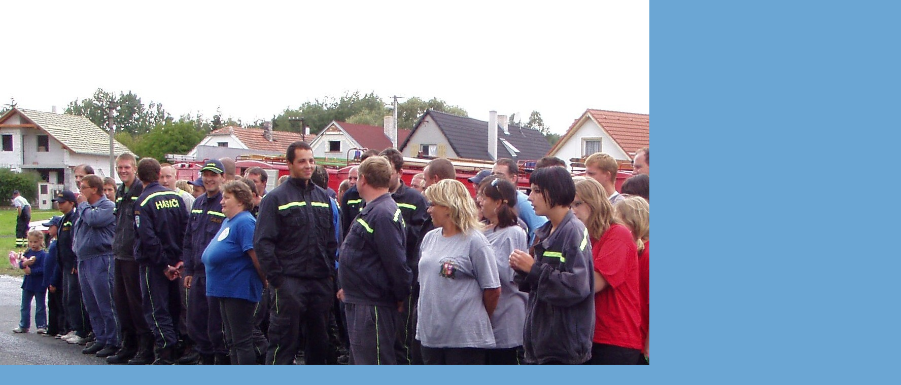

--- FILE ---
content_type: text/html; charset=UTF-8
request_url: https://hasicinovaves.cz/fotoalbum/poutovy-pohar-2008/pohar-2008/p8230067.jpg.-.html
body_size: 755
content:
<?xml version="1.0" encoding="utf-8"?>
<!DOCTYPE html PUBLIC "-//W3C//DTD XHTML 1.0 Transitional//EN" "http://www.w3.org/TR/xhtml1/DTD/xhtml1-transitional.dtd">
<html lang="cs" xml:lang="cs" xmlns="http://www.w3.org/1999/xhtml">

    <head>

        <meta http-equiv="content-type" content="text/html; charset=utf-8" />
        <meta name="description" content="SDH Nová Ves u Dobřan, okres Plzeň-jih" />
        <meta name="keywords" content="Nová Ves,hasiči" />
        <meta name="robots" content="all,follow" />
        <meta name="author" content="<!--/ u_author /-->" />
        <link rel="stylesheet" href="/style.1724179368.1.css" type="text/css" />
        
        <script type="text/javascript" src="https://www002.estranky.cz/user/js/index.js" id="index_script" ></script>
        <title>
            SDH Nová Ves
        </title>

        <style>
          body {margin: 0px; padding: 0px;}
        </style>
    </head>
<body>
    <script language="JavaScript" type="text/javascript">
    <!--
      index_setCookieData('index_curr_fullphoto', 53);
    //-->
  </script>
  <a href="javascript: close();"><img src="/img/original/53/p8230067.jpg" border="0" alt="P8230067.jpg" width="1776" height="1332"></a>

<!-- NO GEMIUS -->
</body>
</html>


--- FILE ---
content_type: text/css
request_url: https://hasicinovaves.cz/style.1724179368.1.css
body_size: 16054
content:
hr, .noDisplay {
  display: none
}
  #header .title-desktop {
  display: none;
  top: -25px;
    position: relative;
}
@media (min-width: 1100px) {
  #header .title-desktop {
    display: block;
  }
}

#header .title-mobile {
  display: block;
}
@media (min-width: 1100px) {
  #header .title-mobile {
    display: none;
  }
}

#header .title-mobile h1 {
  top: 11px;
}
#eshop .contact-info td span {
    position: relative;
    display: block;
    top: -33px;
    left: -7px;
}
#eshop form table tbody tr td {
    padding-right: 5px;
    vertical-align: top;
}
#eshop .registration td input {
  width: 100%;
}
input[type="button" i] {
    color: #fff;
    font-weight: bold;
    font-size: 0.9rem;
    max-width: 20rem;
    background-color: #f37720;
    padding: .5rem 1rem .6rem;
    border-radius: 25rem;
    border-color: #f37720;
    border-style: solid;
    cursor: pointer;
}
#photo-album-nav {
  display: none;
}
@media(min-width: 1100px) {
#photo-album-nav {
  display: block;
}
}
#last-photo {
  display: none;
}
@media(min-width: 1100px) {
#last-photo {
  display: block;
}
}
#calendar {
   display: none;
}
@media(min-width: 1100px) {
#calendar {
  display: block;
  width: 90%;
}
}
#rss-nav {
  display: none;
}
@media(min-width: 1100px) {
#rss-nav {
  display: block;
}
}
#stats {
  display: none;
}
@media(min-width: 1100px) {
#stats {
  display: block;
}
}
#last-photo .wrap-of-wrap img {
  width: 90%;
  max-width: 90%;
    height: auto;
}
h2, h3, h4, h5, h6, pre, address, u, s {margin: 10px 0;}
input {padding: 5px;}
table {
    max-width: 500px;
}
iframe {
  width: 100%;
    max-width: 480px;
}
#osm-map {
  width: 100%!important;
    max-width: 480px;
}
td {padding: 5px;}
.editor-area hr { display: block; }
a {
  text-decoration: none
}
a:hover {
  text-decoration: underline
}
a img {
  border: none
}
.left {
  text-align: left;
}
.right {
  text-align: right;
}
.center {
  text-align: center;
}
.justify {
  text-align: justify;
}
.left-float {
  float: left;
}
.right-float {
  float: right;
}
.clear {
  clear: both;
  height: 0;
  overflow: hidden;
  border: 0;
  font-size: 0em;
}
/*title buggy in ie */
.accessibility-links {
  display: none
}
/* --- */
.editor-area {
  position: relative;
  margin-right: 5px
}
.editor-area h2 {
  margin: 14px 0 !important;
  font-size: 1.5em !important
}
#content h2 {
  font-size: 16px;
  margin-top: 10px;
}
#content h3 {
  font-size: 13px;
  padding-top: 10px;
}

#content .editor-area .preview img {
  width: 100%;
    max-width: 515px;
    height: auto;
}

#content .editor-area ul {margin: 0.5em 0.75em 0.5em 2em}

#content .editor-area p {line-height: 140%; margin: 0.4em 0; padding: 0.2em 0;}

#content .editor-area h2, #content .editor-area h3, #content .editor-area h4 {margin: 1em 0 0.3em 0; padding: 0.1em 0;}

#content .editor-area h2 {margin-top: 1.5em;}

/* main box-model, content adv, IE hacking, etc... */
body {
  margin: 0;
  padding: 0px;
  background: url('https://s3b.estranky.cz/img/d/1000000181/pageBkgBottom.png') repeat-x 50% 100% #6ba6d4;
  text-align: center;
  font-family: Verdana;
  font-size: 11px
}
#page-bkg {
  background: url('https://s3b.estranky.cz/img/d/1000000181/pageBkg.png') repeat-x transparent;
}
#whole-page {
  position: relative;
  width: 950px;
  margin: 0 auto;
  text-align: left;
}
#document {
  position: relative;
}
#body {
   margin: 190px 11px 0 12px;
   background: #fff;
   border-radius: 15px;
   padding: 20px 5px;
}
@media(min-width: 1100px) {
#body {
   padding: 40px 18px;
}
}
/*body - ne header*/
/* overlay leftBreaker */

/* IE hacking - shadow above menu*/

/*advertisment*/
.message a {
  color: #69708C
}
.adv-title {
  font-size: 12px;
  color: #C51373;
  font-weight: bold
}
#mess-ahead {
  text-align: center;
  padding: 5px 0px;
        background-color: rgb(41, 74, 110) !important;
        padding-bottom: 10px;
        color: #fff;
}
#mess-board {color: #fff; min-height: 200px;  position: relative; top: -40px;}
* html #mess-board {height: 220px;}
#sky-scraper-block {
    position: absolute;
    right: -300px;
    text-align: center;
    width: 300px;
    top: 0;
    color: #fff;
    z-index: 20;
}
#sticky-box {
  position: relative;
  position: -webkit-sticky;
    position: sticky;
  top: 0;
  right: 0;
}
#mess-skyscraper {
  margin-bottom: 10px
}
#mess-square {
  margin: 10px 0
}
#mess-message, #mess-text {
  margin: 10px 0;
  padding: 5px 0;
  border-top: solid 1px #f1f1f1;
  border-bottom: solid 1px #f1f1f1;
}
#mess-text {
  clear: both
}
#mess-message img {
  float: left;
  padding: 5px 10px 0 0
}
.hypertext {
    border: 1px solid #eee;
    margin: 10px 0 0 0;
    overflow: hidden;
    padding: 10px 5px;
}
#content .hypertext h2 {
  margin: 0 !important;
  font-weight: normal;
  font-size: 11px;
  padding-right: 75px;
}
#content .hypertext h2 a {
  color: #69708C;
  text-transform: none;
}
.hypertext+.hypertext {
  border-top: none;
  background: #FFF;
  margin-top: -1px;
}
.hypertext .mess-title {
  float: right;
  line-height: 17px;
}
*html .hypertext .mess-title {
  float: none;
}
.hypertext+.hypertext .mess-title {
  display: none;
}
#shifter #shifter_wrap:after {content: "."; display: block; height: 0; clear:both; visibility:hidden; font-size:0;}
* html #shifter #shifter_wrap {zoom: 1;}
*:first-child+html #shifter #shifter_wrap {zoom: 1;}
#shifter {background: #407098 url('https://s3b.estranky.cz/img/d/1000000181/pageBkgBottom.png') 0% 0% repeat-x;}
#shifter #shifter_wrap #shifter_footer .span3 {background: #fff; -webkit-border-radius: 8px; -moz-border-radius: 8px; border-radius: 8px; padding: 0px 5px 5px;
-moz-box-shadow: #2f4455 4px 2px 10px; -webkit-box-shadow: #2f4455 4px 2px 10px; box-shadow: #2f4455 4px 2px 10px;}
#shifter div#shifter_title h3 {margin: 5px 0; color: #fff;}
#shifter .span3 .category a {color: #f1ae19;}
#shifter #shifter_wrap #shifter_footer .category a {text-decoration: none;}
#shifter #shifter_wrap #shifter_footer .category a:hover {text-decoration: underline;}
#shifter .span3 a {color: #434D5A;}
#shifter .span3 .category a {font-size: 13px;}
#shifter #shifter_wrap #shifter_footer .span3 h4 {margin: 0;}
#shifter #shifter_title h3#shifter_t_2 {margin-right: 292px;}
#shifter #shifter_wrap #shifter_terms a {color: #979797;}
:root #shifter #shifter_title h3#shifter_t_2 {margin-right: 291px\9;}
* html #shifter #shifter_title h3#shifter_t_2 {margin-right: 145px;}
/* closing content page */
/*footer*/
#footer {
  width: 950px;
  bottom: 0;
  overflow: hidden;
  min-height: 110px;
}
#footer .inner_frame {
  padding: 10px 0pt 0pt 40px;
  color: white;
}
#footer .inner_frame p + p {margin-top: 5px;}
#footer .inner_frame p + p a {margin-right: 5px;}
#footer a {
  color: White;
}
#footer #up-page {
  display: none
}
#footer p {
  margin: 0;
}
/* end of whole page */
/*#decoration6 {
  clear: both;
  width: 100%;
  margin-top: -64px;
  height: 64px;
  background: url('https://s3b.estranky.cz/img/d/1000000181/pageBkgBottom.png') repeat-x
}
*/
/*header */
#header {
  position: relative;
  top: 85px;
  left: 0;
  z-index: 20;
}
#header-above {
  display: table;
  &margin-top: 15px;
  margin-left: 40px;
  height: 110px;
  overflow: hidden
}
#header h1 {
  margin: 0;
  display: block;
  left: 5px;
  overflow: visible !important;
  vertical-align: middle;
}
#header h1 a {
  display: block;
  width: 730px;
}
#header a {
  color: white;
  text-transform: uppercase;
  font-size: 1.3rem;
  font-weight: normal;
  text-decoration: none !important
}
@media(min-width: 1100px) {
  #header a {
  font-size: 1.6rem;
}
}
#header-decoration {
  display: none;
}
/* =================================== left panel ==================================  */
#nav-column {
  float: left;
        min-height: 50px;
  width: 315px;
  margin-left: 10px;
  margin-right: 15px;
  position: relative;
       -webkit-box-shadow: 3px 3px 6px -2px #e6e5e5;
       -moz-box-shadow: 3px 3px 6px -2px #e6e5e5; 
       box-shadow: 3px 3px 6px -2px #e6e5e5;
}
#nav-column h2 {
  width: 270px;
  height: 20px;
  padding: 7px 0 0 5px;
  background-repeat: no-repeat;
  color: white;
  text-transform: uppercase;
  font-size: 11px;
}
#nav-column .section a {
  color: #434D5A;
}
/* menu on the top */
#navigation {
  position: absolute;
  top: -120px;
  left: 0;
  z-index: 50;
  width: 950px;
  height: auto;
}
#navigation h2 {
  display: none
}
nav menu > li.level_1 {overflow: unset !important;}
ul.level_2 { position: absolute; top: 20px; padding: 0; z-index:999; background: #224463; border: 1px solid #FFF;}
ul.level_2 > li { display: block !important; width: 100%;}
ul.level_2 > li > a {float: none; white-space: pre; padding: 5px 20px;}
menu {
  margin: 0;
  padding: 0;
}
menu li {
  display: block;
  position: relative;
  float: left;
  font-size: 1em;
  margin: 0 1px;
  padding: 0 0 3px 0;
  line-height: 18px !important;
  zoom: 1;
}
@media(min-width: 1100px) {
  menu li {
  line-height: 14px !important;
}
}
menu li a {
  display: block;
  font-weight: bold;
  color: #fff;
  text-decoration: none;
}
menu li span {
  display: block;
  color: #fff;
  text-decoration: none;
  padding: 3px 15px 5px 15px;
  color: #fff;
  text-decoration: none;
}
menu li a:hover {
  background: #8193a7 url('https://s3b.estranky.cz/img/d/1000000181/menuBkgR.png') no-repeat 0% 0%;
  background-size: 100% 100%;
}
menu li a:hover span {
  background: url('https://s3b.estranky.cz/img/d/1000000181/menuBkgL.png') no-repeat 100% 0%;
}
menu li {
  _width: expression(this.offsetWidth < 200 ? "auto": "200px");
  _background: url('https://s3b.estranky.cz/img/d/1000000181/menuBkgR.png') no-repeat;
}
menu li, menu li a:hover, menu li a {
  _background-image: none !important;
  _background-color: transparent !important;
}
/************************************************************/
#folders-nav h2, #languages h2, #contact-nav h2, #stats h2 {
  background-color: #548cb8;
  border-radius: 4px;
}
#mail-list fieldset dd {margin: 0;}
#mail-list fieldset {
    padding: 0;
}
#mail-list #mail-list-message .message {
   margin: 10px 0;
    display: block;
    color: #000;
}
#last-gallery h2, #photo-album-nav h2, #mail-list h2 {
   background-color: #a0d20a;
  border-radius: 4px;
}
#links h2, #last-photo h2, #rss-nav h2 {
  background-color: #e9aa1d;
   border-radius: 4px;
}
#calendar h2 {
  background-color: #a0d20a;
   border-radius: 4px;
}
/* like menu, but not slide up */
.section ul {
  margin: -2px 0 0 0;
  padding: 0;
  width: 170px;
  overflow: hidden
}
.section li {
  margin: 0;
  padding: 0;
  list-style: none
}
.section li a {
  display: block;
  _height: 15px;
  margin: 0 0 5px 0;
  padding: 0 5px 3px 15px;
  list-style: none;
  background: url('https://s3b.estranky.cz/img/d/1000000181/listType1.png') 5px 50% no-repeat;
  border-bottom: solid 1px #ededeb;
}
#links li a {
  background-image: url('https://s3b.estranky.cz/img/d/1000000181/listType2.png')
}
/*portrait*/
#portrait h2 {
  display: none
}
#portrait .inner_frame {
  padding: 9px;
  text-align: center
}
#portrait {
  border-bottom: 1px solid #ededeb
}
/*photo*/
#last-gallery .inner_frame {
  width: 170px;
  margin: 3px 0;
  text-align: center;
  overflow: hidden;
  padding-bottom: 5px;
  border-bottom: solid 1px #ededeb
}
/*search*/
#search h2 {
  display: none
}
#search {
  position: absolute;
  float: left;
  top: 0;
  left: 0;
  z-index: 50;
  width: 270px;
  height: 31px;
  background: url('https://s3b.estranky.cz/img/d/1000000181/search.png') no-repeat;
}
@media(min-width: 1100px) {
  #search {
  top: -261px;
  left: 450px;
}
}
#search fieldset {
  margin: 5px 0 0;
  padding: 0;
  border: none;
}
#search #key {
  float: left;
  width: 145px;
  height: 15px;
  padding: 0;
  margin: 2px 10px 0 38px;
  background: rgb(41, 74, 110);
  border: solid 1px rgb(41, 74, 110);
  color: #e6e6e4;
  font-size: .8em
}
#search #sendsearch {
  float: left;
  width: 17px;
  height: 16px;
  margin-top: -10px;
  background: url('https://s3b.estranky.cz/img/d/1000000181/searchSubmit.png') no-repeat;
  text-align: right;
  border: none;
  color: #99d900;
  font-size: 0px;
  font-weight: bold;
  padding-top: 100px;
}
/*kalendar */
#calendar caption {
  display: none
}
#calendar .inner_frame {
  text-align: center;
  padding-bottom: 10px
}
#calendar table {
  width: 170px;
  margin: 0 auto;
  color: #6a6e79;
  border-collapse: collapse
}
#calendar #archive-year td {
  padding-bottom: 3px;
  border-bottom: solid 1px #ededeb;
}
#calendar tbody {
  width: 170px;
}
#archive-month a, #archive-year a {
  color: #a3d30b !important;
  font-weight: bold
}
#calendar #archive-days th {
  padding: 5px 0
}
#calendar td, #calendar th {
  _font-size: .7em;
  text-align: center;
}
#calendar tbody td {
  margin: 0 !important;
  width: 18px;
  height: 18px;
}
#archive-month td {
  height: auto !important;
  width: auto!important;
}
#archive-month td * {
  margin: 0 !important;
  font-size: .9em;
}
#calendar tbody .day_active {
  background: url('https://s3b.estranky.cz/img/d/1000000181/calendarItemBkg1.png') 50% 50% no-repeat;
  &background-position: 25% 50%;
  font-size: 10px
}
#calendar tbody .day_active a {
  color: white !important
}
/* =============================  MAIN div ========================================= */
#content {
  width: 540px;
  margin-left: 0px;
  padding: 0px 0 0px 8px;
  overflow: hidden;
  line-height: 130%;
  color: #39475F;
       float: right;
}
/* breadcrumb */
#breadcrumb-nav {
  width: 520px;
  margin: 5px 0 10px 5px;
  line-height: 20px;
  color: #578dbb;
  overflow: hidden
}
#breadcrumb-nav a {
  color: #69708a
}
#breadcrumb-nav a:hover {
  color: #578dbb;
}
/* under content */
#perex, #photos, #articles, #slide, #folders, #gallery, #perex_adv, #articles, #archive, #articles .article {
  width: 526px;
  overflow: hidden;
}
/* main H */
#content h3#photos-title, #articles .section_sub_title, #block-comments h2, #gallery h3, #photos-title, #archive h2 {
  margin: 20px 0 0 0 !important;
  text-transform: uppercase;
  letter-spacing: 1px;
  font-size: 16px
}
/* cancellation of H*/
.folder-info h3, #archive .article h2 {
  pletter-spacing: 0 !important;
  font-size: 12px !important;
  text-transform: none !important;
}
.section_article, .comment {
  margin-left: 5px;
  margin-right: 5px;
}
/* article(s) */
.article {
  position: relative;
  background: url(https://s3b.estranky.cz/img/d/1000000181/bkgArticle.png) 0 40px repeat-x
}
#article h2 a {
  color: #69708a;
  font-size: 11px;
  text-transform: uppercase
}
#articles .article h2, #archive .article h2 {
  width: 526px;
  height: 26px;
  padding-top: 4px;
  margin-bottom: 5px;
  background: url('https://s3b.estranky.cz/img/d/1000000181/hBkg.png') no-repeat;
}
.article h2 a {
  display: block;
  width: 404px;
  margin: 0px 100px 0 20px;
  overflow: hidden;
  color: white;
  text-transform: uppercase;
  line-height: 20px;
  height: 20px;
}
#articles h2 {
  font-size: 15px;
}
.article div.first p {
  margin: 2px 5px 5px 5px
}
div.first strong.date {
  margin-right: 2px;
  padding-right: 2px;
  color: #3c4952;
  font-weight: normal
}
p.first .date {
  margin: 0;
  padding: 0;
  color: #3c4952;
}
.under-article {
  clear: both;
  margin-left: 5px;
  padding: 5px 0 20px 0;
  border-top: solid 1px #dee8f1;
}
.under-article .a-whole-article {
  display: block;
  position: absolute;
  top: 16px;
  right: 8px;
  color: white !important;
  font-size: 10px;
  font-weight: normal
}
.under-article .art-delimit-wa {
  display: none
}
.under-article .comment-img {
  padding-right: 3px;
}
.under-article .nr-comments {
  display:inline-block;
  background: url('https://s3b.estranky.cz/img/d/1000000181/comment.png') 0 0 no-repeat;
  padding-left: 18px;
}
.under-article strong {
  font-weight: normal;
  color: #3c4952
}
.under-article a {
  color: #f1ae19;
  font-weight: bold
}
/* comment*/
#block-comments {
  position: relative;
  width: 520px;
  clear: both;
  padding-top: 25px;
  overflow: hidden;
  background: url(https://s3b.estranky.cz/img/d/1000000181/block-commentsBkg.png) no-repeat
}
#block-comments fieldset {
  width: 100%;
  border: none;
  padding: 0
}
#block-comments legend {
  display: none
}
#block-comments dd {
  margin: 0 0 5px 3px
}
.recaptchaContainer {
    text-align: left;
}
#block-comments fieldset input, #block-comments fieldset textarea,#block-comments input#c_title {
  width: 54%;
  background: #f3f3f3;
  border: solid 1px black;
  padding: 0 5px;
  margin-top: 2px;
  color: #69708C;
        font-family:Tahoma,Arial,sans-serif; font-size:13px;
}
@media(min-width:768px) {
  #block-comments fieldset input, #block-comments fieldset textarea,#block-comments input#c_title {
  width: 56%;
 }
}
#validation {
  float: left;
  width: 150px !important;
  margin-right: 20px
}

#block-comments .submit {
  text-align: center;
  border: 1px #69A6D3 solid;
  color: #69A6D3;
  font-weight: bold;
        padding:3px 10px;
        width: 80px;
}

#block-comments h3 {
  padding-top: 5px;
  border-top: solid 2px #DEE8F1;
  font-size: 16px;
  text-transform: uppercase;
  letter-spacing: 1px
}
#block-comments .comment-headline {
  color: #9AACC5
}
#block-comments .comment-headline h3 {
  color: #F1AE19 !important;
  margin: 10px 0 0 0;
  border: none;
  font-size: 12px;
  text-transform: none !important;
  letter-spacing: 0 !important
}
#block-comments .comment-text p {
  margin: 3px 0 5px 0
}
#block-comments .comment {
  border-bottom: solid 1px #EDEDEB
}
#block-comments form dd input{width: 250px;} 
#block-comments form dd input#c_validation{float:left;} 
#block-comments form dd div#c_validation_div{text-align:right;margin-right: 6px;}
#block-comments .submit{margin-bottom:20px;}
/* photo-gallery */
.folder {
  border: solid 1px #EEEEEE;
  margin: 5px;
  padding: 10px;
  clear: both;
  display: table;
  _height: 100px;
  width: 480px;
  _position: relative;
}
.folder .photo-wrap {
  display: table-cell;
  _position: absolute;
  _top: 50%;
  left: 5px;
  &float: left;
  _float: none;
  width: 100px;
  overflow: visible !important;
  vertical-align: middle;
  text-align: center;
}
.folder .photo-wrap div {
  _position: relative;
  _top: -50%;
  margin-right: 10px;
}
.folder-info {
  height: 110px;
  overflow: visible;
  display: block;
  width: 330px;
  overflow: hidden;
  float: right;
  vertical-align: middle;
}
.folder-info a {
  color: #F1AE19;
}
#gallery .folder-info h3 {
  margin: 0 !important;
  padding: 0 !important
}
#photos-sum h3#photos-title {
  margin: 10px 0 !important
}
#photos-sum .photo-wrap {
  float: left;
  display: table;
  height: 100px;
  width: 100px;
  _position: relative;
  overflow: hidden;
  text-align: center;
  _text-align: left !important;
}
#photos-sum .photo-wrap div {
  _position: absolute;
  _top: 50%;
  _left: 50%;
  display: table-cell;
  vertical-align: middle;
}
#photos-sum .photo-wrap a {
  display: block;
  _position: relative;
  _top: -50%;
  _left: -50%
}
.photo-wrap img {
  border: solid 2px #F1AE19;
  margin: 3px;
  &margin-bottom: 5px !important;
}
.photo-wrap img:hover {
  border-width: 5px;
  margin: 0 !important;
}
/*photographies*/
#p_name, #slide .slide-img, #p_comment {
  text-align: center
}
#p_name {
  color: #C51373
}
#slide a {
  color: #F1AE19;
  font-weight: bold
}
.slidebar a {
  display: block;
  float: left;
  height: 100px;
  width: 100px;
  text-align: center
}
.slidenav {
  clear: both;
  margin: 0 10px;
  text-align: center;
}
.slidenav .back {
  float: left;
}
.slidenav .forward {
  float: right;
}
#timenav {
  text-align: center;
  margin-top: 5px;
  padding-top: 5px;
  border-top: solid 2px #F3F3F3
}
/* folders */
.album {
  float: left;
  width: 220px;
  _width: 260px;
  padding-left: 40px;
  background: url(https://s3b.estranky.cz/img/d/1000000181/slozka.gif) no-repeat 10px 5px;
  overflow: hidden;
}
.album h3 {
  margin: 0;
  padding: 0 !important;
  font-size: 1.2em;
  height: 1.5em;
  overflow: hidden;
  line-height: 160%;
}
.album div {
  color: #666666;
  margin-bottom: 10px
}
.album a {
  color: #F1AE19;
}
.album a:hover {
}
/* rubrika prispevku */
.section_article h3 {
  margin-bottom: 0;
  padding-top: 10px;
  border-top: solid 1px #F3F3F3
}
.section_article h3 a {
  color: #C51373;
}
/**************************************************************************************/
/***fix*package************************************************************************/
/**************************************************************************************/
.comment {
  border-left: 1px solid #41719B;
  padding-left: 10px;
}
.level0 {
  margin-left: 0px;
}
.level1 {
  margin-left: 15px;
}
.level2 {
  margin-left: 30px;
}
.level3 {
  margin-left: 45px;
}
.level4 {
  margin-left: 60px;
}
.level5 {
  margin-left: 75px;
}
.level6 {
  margin-left: 90px;
}
.level7 {
  margin-left: 105px;
}
.level8 {
  margin-left: 120px;
}
.level9 {
  margin-left: 135px;
}
.list-of-pages {
  text-align: center;
  position: relative;
  display: block;
  width: 100%;
}
.list-of-pages .previous {
  position: absolute;
  left: 0px;
  top: 0px;
}
.list-of-pages .next {
  position: absolute;
  right: 0px;
  top: 0px;
}
.list-of-pages a {
  color: #3F5057 !important;
}
.list-of-pages .numbers {
  display: block;
  margin: 0px auto;
  width: 320px;
}
/**********preview**********/
#thumbnav, #photos, #preview-folder {
  overflow: hidden;
}
#photos .photo-wrap, #preview-folder .box, #thumbnav .box, .folder .photo-wrap {
  background: #fff;
  border: 1px solid #F1AE19;
  float: left;
  width: 90px;
  height: 90px;
  margin: 2px 0px 2px 4px;
  _width: 92px;
  _height: 92px;
}
#thumbnav .box {
  margin: 1px;
}
#photos .photo-wrap div, #preview-folder .box div, #thumbnav .box div, .folder .photo-wrap div {
  height: 90px;
  width: 90px;
  text-align: center;
  _height: 92px;
  _width: 92px;
  display: table;
  =position: relative;
  overflow: hidden;
}
#thumbnav .box div a, #photos .photo-wrap div a, #preview-folder .box div a, .folder .photo-wrap div a {
  =margin: 2px 0px 0px 0px;
  height: 100%;
  =height: auto;
  background-image: none;
  border: 0px solid #f7b1a5;
  =position: absolute;
  =top: 50%;
  =left: 50%;
  display: table-cell;
  vertical-align: middle;
}
#thumbnav .box div a, #photos .photo-wrap div a, #preview-folder .box div a, .folder .photo-wrap div a {
  =border: none;
}
#thumbnav .box div a img, #photos .photo-wrap div a img, #preview-folder .box div a img, .folder .photo-wrap div a img {
  =position: relative;
  =top: -50%;
  =left: -50%;
  border: 0px solid #FFF;
}
#thumbnav .wrap {
  display: block;
  padding: 8px 0px 8px 5px;
  _padding-left: 0px;
}
/*********end of preview**********/
#stats .inner_frame {
  text-align: left;
  color: #434D5A;
}
#stats .inner_frame td, #stats .inner_frame th {
  padding: 2px;
  color: #3F5057;
  font-weight: normal;
  text-align: left;
  font-size: 11px;
  color: #434D5A;
}
#stats .inner_frame table:after {
  content: ".";
  line-height: 0px;
  height: 0px;
  clear: both;
  visibility: hidden;
}
h1.head-left {
  text-align: left;
}
h1.head-center {
  text-align: center;
}
h1.head-right {
  text-align: right;
}
#ajax-container_preview {
  z-index: 999999;
}
#last-photo .inner_frame{
  text-align: left;
}
#mail-list.section #validation-dt {
  display: block;
  margin: 0 0 10px;
}
#mail-list.section .vizual-captcha {
  width: 91%;
  margin: 10px 0;
}
#mail-list-key {
  height: 19px;
  padding: 3px 1px 0;
  width: 39%;
  margin: 0 0 5px;
}
@media(min-width: 1100px) {
  #mail-list-key {
    width: 89%;
  }
}
#send-mail-list {
  margin-top: 5px;
}
#mail-list .inner_frame {
  text-align: left;
}
#languages .inner_frame {
  text-align: center;
        overflow: hidden;
}
#languages .inner_frame a {
  padding: 0px 5px;  float: left;
}
/* ------------------------- submenu --------------------------- */
menu li.submenu-over {
  position: relative;
  z-index: 9999;
}
menu li ul.classic, menu li ul.submenu, menu li ul.click, menu li ul.onmouse, menu li.submenu-over ul.click, menu li.submenu-over ul.classic {
  display: none;
}
menu li.submenu-over ul.onmouse, menu li:hover ul.onmouse {
  display: block;
}
menu li.submenu-over ul.onmouse, menu li:hover ul.onmouse {
  position: absolute;
  top: 37px;
  left: 1px;
  list-style: none;
  display: block;
  overflow: hidden;
  padding: 0px;
  margin: 0px;
  =width: auto;
  _width: expression(this.offsetWidth < 150 ? "auto": "150px");
  height: auto;
}
menu li.submenu-over ul.onmouse li, menu li:hover ul.onmouse li {
  list-style: none;
  float: none;
  display: block;
  padding: 0px;
  margin: 0px;
  border: 1px solid #98C909;
  background: #98C909 !important;
  width: auto;
  background-image: none;
  height: auto;
  =position: relative;
  =margin-top: -2px;
}
menu li.submenu-over ul.onmouse li a, menu li:hover ul.onmouse li a {
  float: none;
  white-space: nowrap;
  background-image: none;
  padding: 1px 5px 5px 5px;
  height: auto;
}
menu li ul li a:hover {
  text-decoration: underline;
  background: #98C909;
}
/* ------------------------- submenu --------------------------- */
#header-decoration {
  display: none;
}
/* round of header img*/
#logo-in-content {
  background: url('/img/logo.1.1724179368.jpeg') no-repeat;
  height: 100%;
  width: 535px;
  padding-top: 36%;
}
#header-round1, #header-round2, #header-round3, #header-round4 {
  display: none;
}
#header-round1 {
  position: absolute;
  top: 0;
  left: 0;
  width: 4px;
  height: 4px;
  background: url(https://s3b.estranky.cz/img/d/1000000181/round1.gif) no-repeat
}
#header-round2 {
  position: absolute;
  top: 0;
  right: 0px;
  width: 4px;
  height: 4px;
  background: url(https://s3b.estranky.cz/img/d/1000000181/round2.gif) no-repeat
}
#header-round3 {
  position: absolute;
  top: 196px;
  left: 0;
  width: 4px;
  height: 4px;
  background: url(https://s3b.estranky.cz/img/d/1000000181/round3.gif) no-repeat
}
#header-round4 {
  position: absolute;
  top: 196px;
  right: 0px;
  width: 4px;
  height: 4px;
  background: url(https://s3b.estranky.cz/img/d/1000000181/round4.gif) no-repeat
}
#block-comments h3, #content h2 {
  margin: 10px 5px !important;
}
#photos, .editor-area {
  margin-bottom: 10px;
}

#comments-form #c_validation {
  width: 250px !important;
}

#portrait .inner_frame {
  text-align: center;
}
#calendar td, #calendar th {
  font-size: 11px;
}
.slidenav {
  padding: 10px;
}
a {
  color: #color: #3F5057;
}
#mess-message:after {
  content: ".";
  clear: both;
  visibility: hidden;
  display: block;
  height: 0px;
  line-height: 0px;
  _zoom: 1;
}
.folder-info h3 {
  padding: 0px !important;
}
/**************************************************************************************/
/**************************************************************************************/
/**************************************************************************************/
.column .inner_frame {
  padding: 10px 0px;
}
.column #search .inner_frame {
  padding-top: 0px;
}
.own-code-nav h2 {
  background-image: url(https://s3b.estranky.cz/img/d/1000000181/menuBkg1.png);
}
#sendsearch, #send-mail-list, .submit {
  cursor: pointer;
}
#section_subsections, .article {
  margin-bottom: 20px;
}
#photos .photo-wrap {
  margin: 5px;
}
.article .editor-area, .first {
  margin-left: 5px;
}
.section .inner_frame {
  padding-left: 0;
}
.own-code-nav textarea {
  width: 98%;
}
#search .inner_frame, #languages .inner_frame, #last-photo .inner_frame, #calendar .inner_frame {
  padding-left: 0px !important;
}
#contact-nav .inner_frame {
  line-height: 150%;
}

/* special feature for menu */
#in-document {
                overflow: hidden;
}
#navigation .inner_frame menu {
                width: 100%;
}

/* layout adjustments - DO NOT CHANGE unless you know what are you doing */

#navigation {
  left: -5px;
}
#header h1 a {
  margin-left: 35px;
}
#nav-column h2 {
  padding:7px 0 0 15px;
  width: 270px;
}
.column .inner_frame {
                padding: 0;
}
#search.section {
                padding: 0;
}
#search.section .inner_frame {
                padding: 0;
}
.section .inner_frame {
  padding-left: 0;
  padding-top:15px;
  color: #434D5A;
  word-wrap: break-word;
}
.section {
  padding: 10px 0;
}
.section li a {
  padding:0 5px 3px 18px;
}
#perex .editor-area {
  margin-left: 5px;
}

/* correctures */
#articles .article h2 {margin-left: 0 !important; margin-left: 0 !important;}

#content #click {text-align: center;}
#content #click h3 {margin-bottom: 0.5em;}

#thumbnav .wrap {margin: 1em 0; margin-right: -10px;}
#thumbnav .box {margin: 2px 9px 2px 3px;}
* html #thumbnav .box {margin-right: 0px; margin-left: 8px;}  /* IE6 */

/* IE7 */
#navigation, #nav-column {zoom: 1; z-index: 1000;}
*:first-child+html menu li ul li a {display: block;}
*:first-child+html #decoration1 {top: 180px;}
*:first-child+html #decoration2 {bottom: 152px; height: 356px;}
*:first-child+html #decoration3, *:first-child+html #decoration4 {top: 170px;}
*:first-child+html #header {top: 60px; z-index: 1500;}
*:first-child+html #document {width: 780px; overflow-x: hidden;}  
*:first-child+html #clear3 {width: 771px;}

*:first-child+html menu li.submenu-over ul.onmouse, *:first-child+html menu li:hover ul.onmouse {background: #98C909; overflow: none;}
*:first-child+html menu li.submenu-over ul.onmouse li, *:first-child+html menu li:hover ul.onmouse li {margin-top: 3px;}

#content {position: relative; z-index: 500;}
#clear3 {position: relative; z-index: 10;}
#decoration2 {z-index: 1000;}

menu.menu-type-none li, menu.menu-type-onclick li, menu.menu-type-standard li {overflow: visible !important;}

menu li.submenu-over ul.onmouse li a, menu li:hover ul.onmouse li a {padding-bottom: 0;}

 /* IE 6 */
* html #nav-column h2 {width: 175px;}
* html #footer {height: 20px; font-size: 10px;}
* html menu li a:hover span {background-image: none !important; background-color: transparent !important;}
* html menu li a:hover {text-decoration: underline !important;}

#footer a.eoldal-footer {line-height: 30px; top: 0;}

/* ----------- Facebook------------ */

/* ----------- Like ----------- */
.fb_edge_widget_with_comment{margin:5px 0px;}

/******************************************************************************/
/*----------------------------------------------------------Navigation bar style----------------------------------------------------------*/
@media screen,projection{
#nav-cover{padding-bottom:0px !important;margin-bottom:-1px;background-color: rgb(41, 74, 110) !important;}
.bar{background-image:url('https://s3b.estranky.cz/img/d/1000000181/nav-bg2.png');} 
.bar .kereses{background-image:url('https://s3b.estranky.cz/img/d/1000000181/nav-search2.png');}
.bar .logo_1{background-image:url('https://s3b.estranky.cz/img/d/1000000181/logo-startlap2.png');}
.bar .logo_2{background-image:url('https://s3b.estranky.cz/img/d/1000000181/logo-iwiw2.png');}
.bar .logo_3{background-image:url('https://s3b.estranky.cz/img/d/1000000181/logo-facebook2.png');}
.bar .logo_4{background-image:url('https://s3b.estranky.cz/img/d/1000000181/logo-twitter2.png');}
.bar .belepek{background-image:url('https://s3b.estranky.cz/img/d/1000000181/nav-reg2.png');}
.bar .elvalaszto{border-left:1px solid rgb(41, 74, 110) !important;}

/* Full width adjustments */
body.full-width #body {background-image: none;}
body.full-width #nav-column {width: auto; margin-right: 0; _height: 0;}
body.full-width #content {padding: 0 11px; width: auto; _margin-top: -196px;}

body.full-width #decoration1, body.full-width #decoration2 {display: none;}

body.full-width #perex, body.full-width #photos, body.full-width #articles, body.full-width #slide, body.full-width #folders, body.full-width #gallery, body.full-width #perex_adv, body.full-width #articles, body.full-width #archive, body.full-width #articles .article {width: 710px;}

body.full-width .article {background: none;}

body.full-width #block-comments {width: auto;}
body.full-width #comments-form {width: 525px;}

.slidenav {text-align: center;}

/* Facebook addons */
#fb-likebox-feed h2 {background-image: url(https://s3b.estranky.cz/img/d/1000000181/menuBkg2.png); background-color: #a0d20a}
#fb-likebox-feed .inner_frame { padding-left: 0;}
#fb_likebox_width {width: 182px;}
/* --- eshop ---- */
div#eshop div#articles.order_account table#basket_preview_form th {padding: 4px;}
div#eshop div#articles.order_account table#basket_preview_form td {padding: 0 3px;}
#ecategory ul li ul {
  padding-left: 14px;
  width: auto;
}
#eshop fieldset {border: none;}
#eshop .comment-headline i {float: right;}
#eshop #articles form fieldset table {font-size: 11px;}
#eshop #block-comments {width: 100%;}
#eshop .submit, #login .submit {padding: 3px 8px; background: #F3F3F3; cursor: pointer;
border: 1px solid #69A6D3; color: #69A6D3; font-weight: bolder; -webkit-border-radius: 12px;
-moz-border-radius: 12px; border-radius: 12px;}
#usernewsletter, .settings .submit, .contact-info .submit {margin-left: 17px;}
#eshop .contact-info .submit {margin-left/*\**/: 20px\9}
#eshop .settings .submit {margin-left/*\**/: 20px\9}
#login input.submit {float: none;}
#basket_preview_form tbody tr td, #confirm tbody tr td, #orderdone tr td {
  border-top: 1px dotted #C6C6C6; border-collapse: collapse;
}
#eshop #confirm fieldset table, #eshop #orderdone, #eshop .comment-headline  {border-bottom: 1px dotted #C6C6C6; border-collapse: collapse;}
.registration #usernewsletter {margin: 0;}
#eshop .registration .validation dd, #eshop .gennewmail .validation dd {margin-left: 0;}
#eshop .sphotos:after, #eshop div.products:after, #eshop #articles:after, #eshop #articles #steps ul:after {
    content: ".";
    display: block;
    height: 0; 
    clear:both;
    visibility:hidden;
    font-size:0;
}
* html #eshop .sphotos, * html #eshop div.products, * html #eshop #articles, * html #eshop #articles #steps ul {zoom: 1;}
*:first-child+html #eshop .sphotos, *:first-child+html #eshop div.products, *:first-child+html #eshop #articles, *:first-child+html #eshop #articles #steps ul {zoom: 1;}
#eshop a {color: #434D5A;}
#eshop div.products h2 {width: 526px; height: 26px; padding-top: 6px; padding-left: 17px; background: url('https://s3b.estranky.cz/img/d/1000000181/hBkg.png') no-repeat; font-size: 15px; color: white; text-transform: uppercase;}
#eshop div.products .article h3, #eshop #articles .article h3 { margin: 0.2em 0em 0.3em; line-height: 1.2em; height: 2.4em; overflow: hidden;}
* html #eshop div.products .article h3, * html #eshop #articles .article h3 {height: 3.5em;}
#eshop div.products .article, #eshop #articles .article {float: left; width: 90%; display: inline; margin: 5px 20px 0px; padding: 0 2px;}
@media(min-width: 768px) {
  #eshop div.products .article, #eshop #articles .article  {width: 130px;}
}
* html #eshop div.products .article, * html #eshop #articles .article {width: 134px; padding-bottom: 25px;}
#eshop div.products {padding-bottom: 5px; margin-bottom: 25px;}
#eshop div.products .article .photo-wrap, #eshop #articles .article .photo-wrap {float: none; width: 100%; height: 130px;}
@media(min-width: 768px) {
  #eshop div.products .article .photo-wrap, #eshop #articles .article .photo-wrap  {width: 130px;}
}
#eshop div.products .article .photo-wrap div, #eshop #articles .article .photo-wrap div {width: 130px;}
#eshop div.products .article .editor-area, #eshop #articles .article .editor-area {padding: 5px; height: 5.2em; line-height: 1.45em; overflow: hidden; text-align: justify; _height: 5.5em;}
* html #eshop div.products .article .editor-area, * html #eshop #articles .article .editor-area {line-height: 1.25em;}
*:first-child+html #eshop div.products .article .editor-area, *:first-child+html #eshop #articles .article .editor-area {height: 5.3em;}
#eshop div.products .article span.price, #eshop #articles .article span.price {font-weight: bolder; text-align: center; display: block; margin-top: 5px; padding: 3px 0;}
#eshop .article .photo-wrap {margin-top: 0;}
#eshop #product #photo-detail .photo-wrap {
float: left;
margin-top: 1px;
}
#nav-basket .inner_frame, #login .inner_frame, #logged .inner_frame {margin-left: 7px;}
#eshop .sphotos .photo-wrap {display: table;}
#account_firm label {width: 86px; display: block;}
#billing_address label {width: 80px; display: block;}
.settings #firmsdata label {width: 86px;}
#eshop .settings #billing_address label {width: 81px;}
.contact-info #billing_address label {width: 84px;}
#eshop #billing_address #sameaddress + label {width: auto; display: inline;}
* html .settings #firmsdata label {width: 84px;}
* html #eshop .settings #billing_address label {width: 84px;}
*:first-child+html .settings #firmsdata label {width: 84px;}
*:first-child+html #eshop .settings #billing_address label {width: 77px;}
* html #account_firm label {width: 84px;}
*:first-child+html #account_firm label {width: 84px;}
*:first-child+html .contact-info #billing_address label {width: 81px;}
.contact-info #billing_address label {width/*\**/: 80px\9}
#eshop .settings #billing_address label {width/*\**/: 76px\9}
@-moz-document url-prefix() { /** FF */ 
    #eshop .settings #billing_address label {width: 75px;} 
   .contact-info #billing_address label {width: 79px;}
}
*:first-child+html #eshop .settings #usernewsletter {margin-left: 15px;}
*:first-child+html #eshop .settings .submit {margin-left: 19px;}
* html #eshop .settings #usernewsletter {margin-left: 15px;}
* html #eshop .settings .submit {margin-left: 19px;}
*:first-child+html #eshop .gennewmail .submit {margin-left: 4px;}
* html #eshop .gennewmail .submit {margin-left: 0;}
*:first-child+html #eshop .gennewmail .validation dl {margin-top: 10px;}
* html #eshop .gennewmail .validation dl {margin-top: 10px;}
*:first-child+html #eshop #basket_preview_form .wrap ul {margin-left: 0;}
* html #eshop #basket_preview_form .wrap ul {margin-left: 0;}
* html #eshop #basket_preview_form fieldset p {margin-bottom: 15px;}
*:first-child+html #eshop #basket_preview_form fieldset p {margin-bottom: 15px;}
*:first-child+html #eshop #basket_preview_form .wrap h3 {margin-top: 10px;}
* html #eshop #basket_preview_form .wrap h3 {margin-top: 10px;}
* html #eshop .contact-info #usernewsletter {margin-left: 15px;}
*:first-child+html #eshop .contact-info #usernewsletter {margin-left: 15px;}
* html #eshop .contact-info .submit {margin-left: 19px;}
*:first-child+html #eshop .contact-info .submit {margin-left: 19px;}
*:first-child+html #eshop #confirm {padding: 0 3px;}
* html .photo-wrap img {margin: 0; border: none;}
*:first-child+html #eshop .photo-wrap img {margin: 0; border: none;}
* html #eshop #eshop .photo-wrap div img {margin-left: 0;}
*:first-child+html #eshop .photo-wrap div img {margin-left: 0;}
#eshop .settings input, #eshop .settings label, #eshop .registration input,
#eshop .registration label, #eshop .contact-info input, #eshop .contact-info label{vertical-align: middle;}
#eshop #basket_preview_form .wrap input {position: relative; top: 2px;}
@media all and (-webkit-min-device-pixel-ratio:10000), not all and (-webkit-min-device-pixel-ratio:0) {
        #eshop #basket_preview_form .wrap input {top: 0;}
}
#login .inner_frame .errormes {margin-bottom: 15px;}
*:first-child+html #eshop #product-detail #basket form .amount {height: 18px;}
#eshop .gennewmail fieldset p input {width: 191px;}
* html #eshop .gennewmail fieldset p input {width: 195px;}
#login form div input {margin-bottom: 5px; width: 35%;}
@media(min-width: 1100px) {
  #login form div input {margin-bottom: 5px; width: 75%;}
}
#account_firm, #deliveryaddress {margin-left: 2px;}
#eshop .article .price {margin: 5px 0 20px;}
#sameaddress {margin-left: 0;}
#eshop #articles .settings {margin-top: 10px;}
#eshop #product-detail #calculation {line-height: 70%; margin-top: -2px;}
#eshop #basket_preview_form td img {padding-top: 2px;}
#basketpayments ul, #baskettransport ul {margin-left: -34px;}
#eshop #basket_preview_form p .submit {margin-left: 16px;}
#eshop #basket_preview_form .wrap input {margin-left: 0;}
#basketpayments h3, #baskettransport h3, #eshop #basket_preview_form fieldset p .submit {margin-left: 6px;}
* html #eshop #basket_preview_form .wrap input {margin-left: 2px;}
* html #eshop #basket_preview_form p .submit {margin-left: 6px;}
* html #content #eshop #basketpayments ul li div, * html #content #eshop #baskettransport ul li div {padding-left: 28px;}
*:first-child+html #eshop #basket_preview_form p .submit {margin-left: 10px;}
*:first-child+html #basketpayments h3, *:first-child+html #baskettransport h3,
*:first-child+html #eshop #basket_preview_form fieldset p .submit {margin-left: 6px;}
*:first-child+html #basketpayments ul, *:first-child+html #baskettransport ul {margin-left: 1px}
*:first-child+html #content #eshop #basketpayments ul li div, *:first-child+html #content #eshop #baskettransport ul li div {padding-left: 28px;}
#eshop #basket_preview_form fieldset p .submit {margin-left/*\**/: 5px\9}
#eshop #basket_preview_form .wrap input {margin-left/*\**/: -4px\9}
#eshop #basket_preview_form p .submit {margin-left/*\**/: 7px\9}
#content #eshop #basketpayments ul li input, #content #eshop #baskettransport ul li input {
margin: 3px 2px 0 3px;}
* html #content #eshop #basketpayments ul li input, * html #content #eshop #baskettransport ul li input {
margin: 0 2px 0 2px;}
*:first-child+html #content #eshop #basketpayments ul li input, *:first-child+html #content #eshop #baskettransport ul li input {
margin: 0 2px 0 2px;}
* html #eshop #basket_preview_form li div  {font-size: smaller;}
#eshop #articles #steps ul {width: 235px; margin: 10px auto;}
* html #eshop #articles #steps {text-align: center;}
.contact-info fieldset, .settings fieldset {padding: 5px 10px;}
#orderdone {padding: 5px 10px;}
#orderdone td {padding: 2px 0;}
#confirm .wrap {padding: 0px 10px;}
#eshop #block-comments form dt {width: 81px;}
#eshop #confirm .validation {margin: 10px 0; padding: 0;}
#eshop #confirm .submit {margin-top: 3px;}
* html #eshop #confirm .submit {margin-top: -8px;}
*:first-child+html #eshop #confirm .submit {margin-top: -8px;}
#eshop #confirm .validation #c_validation {height: 18px;}
* html #eshop #confirm .validation #c_validation {height: 28px;}
*:first-child+html #eshop #confirm .validation #c_validation {height: 22px;}
#eshop #confirm .validation dt {width: 90px;}
#eshop form#confirm input[type="checkbox"] {position: relative; top: 2px; margin-left: 0;}
#eshop form#confirm input[type="checkbox"] {
    margin-left: -3px \0/; /* IE8+9  */
}
*:first-child+html #eshop form#confirm input[type="checkbox"] {margin-left: -3px;}
#eshop #confirm .validation dt {float: none;}
#eshop #confirm fieldset.validation dd, #eshop #confirm fieldset.validation dl {margin: 0;}
#eshop #product-comments #block-comments form {margin-left: 0;}
#eshop #panel .panel-header li a {background: #fafafa;}
#eshop fieldset.validation {width: 100%;}
#eshop #panel {width: 100%;}
#eshop .wrap #product-info td {padding: 1px 0;}
#eshop .validation .validatin-images-set {width: 50%;}
#eshop #basket_preview_form td {padding: 0;}
#eshop #articles ul, #eshop p {font-size: 100%;}
#login label {width: auto; float: none;}
#login .inner_frame p {margin: 5px 0;}
#eshop #panel .panel-header li {background: none; padding: 0;}
#eshop #block-comments .comment-headline h3 {display: block;}
#eshop .article .photo-wrap img {margin-left: 1px;}
* html #eshop .article .photo-wrap img {margin-left: 0;}
#eshop .wrap li, #eshop #steps li {background: none; padding: 0;}
#eshop #confirm .wrap {line-height: 160%;}
#eshop #block-comments textarea {width: 475px;}
#eshop #block-comments form input.submit {margin: 5px 0 3px 5px;}
#eshop #block-comments form dd input#c_validation {float: none; margin-left: 0;}
#eshop #block-comments .comment-headline h3 {float: none;}
#eshop #block-comments .comment-text {margin: 8px 0 0 3px; word-wrap: break-word;}
#eshop .validation dt, #eshop .registration .validation dt {width: 81px;}
#eshop #block-comments .validation #c_validation {width: 228px;}
#login .inner_frame, #nav-basket .inner_frame, #logged .inner_frame {padding: 10px 10px 0px 5px;}
#eshop #panel .panel-header ul {margin-left: -40px;}
#eshop #block-comments .submit {width: auto;}
#eshop .registration .submit {margin: 5px 0 0 14px;}
#eshop .gennewmail .submit {margin: 5px 0 0 10px;}
#eshop #basket_preview_form td.title {width: 33%;}
#eshop #steps li {margin: 0px 5px;}
#delivery_address label {width: 86px; display: block;}
#eshop #basket {margin: 0;}
#eshop #product-comments #block-comments h3 {margin: 0 3px !important;}
#eshop #product-comments #block-comments .comment {border: none; padding-left: 0;}
#eshop #product-comments #block-comments .comment-headline h3 {margin: 15px 0 0 !important;}
#eshop #block-comments form dd input {width: 228px;}
#eshop .settings fieldset h3, #eshop .contact-info fieldset h3 {padding-top: 0; margin: 0 0 5px;}
#eshop #basket_preview_form .wrap h3 {padding-top: 0; margin-top: 0;} 
#eshop #confirm .wrap h3 {margin-top: 10px; padding-top: 0;}
#eshop .settings p {margin: 0;}
#eshop .settings .submit, #eshop #account_info, #eshop .contact-info .submit {margin-top: 10px;}
#eshop #confirm .right p {margin: 0;}
#eshop #confirm .right .price {margin: 10px 0;}
#eshop .article .editor-area {margin-bottom: 0;}
*:first-child+html #eshop .article .price {margin: 10px 0 20px;}
* html #eshop #confirm .wrap {padding-bottom: 10px;}
*:first-child+html #eshop #confirm .wrap {padding-bottom: 10px;}
*:first-child+html #login input.submit {width: 121px;}
#eshop .registration .validation, #eshop .gennewmail .validation {padding: .5em .75em;}
* html #eshop .registration .validation, * html #eshop .gennewmail .validation {padding: .5em 0;}
*:first-child+html #eshop .gennewmail .validation {padding: .5em 3px;}
#eshop .registration .validation, #eshop .gennewmail .validation {padding/*\**/: .5em 0\9}
#eshop .registration .validation dl, #eshop .gennewmail .validation dl, #eshop .registration p, #eshop .gennewmail p {margin: 0;}
#eshop .registration fieldset p {margin-top: .5em;}
#eshop .registration fieldset h3 {margin: 10px 0 5px;}
@-moz-document url-prefix() { /** FF */ 
    #eshop #basket_preview_form p .submit {margin-left: 14px;}
    #eshop #basket_preview_form fieldset p .submit {margin-left: 6px;}   
}
#eshop #confirm fieldset table .right {padding-right: 0;}
#eshop #basket_preview_form table .border_fix td, #eshop #basket_preview_form table tr .price {border: none;}
#nav-basket .inner_frame, #logged .inner_frame {line-height: 1.5em;}
#eshop .contact-info p {margin: 0;}
#eshop #articles #steps {margin-bottom: 10px;}
#eshop .photo-wrap img {border: none; margin: 0;}
* html #eshop .registration fieldset p {margin-bottom: 10px;}
*:first-child+html #eshop .registration fieldset p {margin-bottom: 10px;}
* html #eshop #product-comments .comment-headline i {margin-top: -3.6%;}
*:first-child+html #eshop #product-comments .comment-headline i {margin-top: -3.6%;}
* html #eshop #product .wrap #product-detail #product-info table, * html #eshop #articles .settings table,
* html #eshop #basket_preview_form table, * html #eshop .contact-info table, * html #eshop #confirm table,
* html #eshop .registration table, * html #eshop .gennewmail table {font-size: 11px;}
* html #eshop #product-detail #calculation {line-height: 0%;}
*:first-child+html #eshop #product-detail #calculation {line-height: 0%;}
* html #eshop #block-comments .validation #c_validation, * html #eshop fieldset.validation .validatin-images-set input {width: 240px;}
*:first-child+html #eshop fieldset.validation .validatin-images-set input {width: 235px;}
#eshop #basketpayments, #eshop #baskettransport {width: 47%;}
#eshop #baskettransport {margin-left: 15px;}
#login .inner_frame p {line-height: 160%;}
#eshop .registration .submit {margin-left/*\**/: 6px\9}
#eshop .gennewmail .submit {margin-left/*\**/: 2px\9}
#eshop .registration #usernewsletter {margin-left/*\**/: 1px\9}
#content #eshop #basketpayments ul li, #content #eshop #baskettransport ul li {
background: #F3F3F3;}
#content #eshop #basketpayments ul li div, #content #eshop #baskettransport ul li div {
background: white;
margin-left: 0 !important;
padding-left: 22px;
}
#eshop #articles p.errormes {padding-left: 10px;}
#eshop #articles p.errormes {padding-left/*\**/: 2px\9}
* html #eshop #articles p.errormes {padding-left: 0;}
#eshop #articles .registration p.errormes { padding-left: 13px; }
#eshop #articles .registration p.errormes { padding-left/*\**/: 6px\9 }
* html #eshop #articles .registration p.errormes { padding-left: 3px; }
#eshop #articles .contact-info p.errormes {padding-left: 17px;}
@-moz-document url-prefix() { /** FF */ 
    #eshop #articles p.errormes {padding-left: 8px;}
    #eshop #articles .registration p.errormes { padding-left: 11px; }
}
#eshop #product-detail #product-info table tr td {min-width: 70px; vertical-align: top;}
#eshop #product .wrap h2 {line-height: 1.2em; margin-bottom: 15px; margin: 10px 0 15px!important;}
#eshop #basket_preview_form .wrap ul li {margin: 3px 0;}
#eshop #basket_preview_form p input {width: 128px;}
#eshop #basket_preview_form fieldset p input {padding: 4px 0;}
#eshop #basket_preview_form fieldset p a {padding: 4px 17px; text-decoration: none; text-align: center; font-size: 12px;}
*:first-child+html #eshop #basket_preview_form fieldset p a {padding: 3px 17px;}
* html #content #eshop #basketpayments ul li div, * html #content #eshop #baskettransport ul li div {font-size: smaller;}
#eshop #steps .active {color: #69A6D3; font-weight: bold; background: #F3F3F3; }
#eshop .registration #usernewsletter {margin-left: 4px;}
#eshop .registration .validation {margin-left: 6px;}
* html #eshop .registration .validation {margin-left: 4px;}
#eshop #steps .active, #eshop #steps .done {padding: 3px 5px; border: 1px solid #69A6D3;
-webkit-border-radius: 6px; -moz-border-radius: 6px; border-radius: 6px; width: 55px; text-align: center;}
#logged h2, #login h2 {background: #a7dc09; border-radius: 4px;}
#nav-basket h2 {background: #f2ae18; border-radius: 4px;}
#ecategory h2 {background: #548CB8; border-radius: 4px;}
#confirm .wrap, #account_info, #billing_address,
#eshop div.products .article span.price, #eshop #articles .article span.price {background: #f3f3f3;}
#eshop #confirm .wrap, #eshop #account_info, #eshop #billing_address {border: 2px solid #69A6D3;}
#eshop #photo, #eshop div.products .article .photo-wrap, #eshop #articles .article .photo-wrap,
#eshop #product #photo-detail .photo-wrap {background: white; border: 1px solid #69A6D3;}
#eshop div.products .article .photo-wrap img:hover {border-width: 0; margin: 0 0 0 1px !important;}
:root #eshop #basket input.amount {top: 1px\9; padding-bottom: 4px\9;}
#eshop .message-info {margin: 10px 0 10px 5px;}
#eshop #articles .message-info {margin: 10px 0;}
#eshop #paging {clear: both;}
#eshop #paging a, #eshop #paging span.current {padding: 4px 6px; margin-right: 5px; border: 1px solid #69A6D3; background: #fff; text-decoration: none; font-size: 110%;}
#eshop #paging a:hover, #eshop #paging span.current {background: #548CB8 url('https://s3b.estranky.cz/img/d/1000000181/menuBkg3.png') 50% 50% no-repeat; border: 1px solid #fff; color: #fff; padding: 5px 7px; border: none;}
#eshop #paging #previous, #eshop #paging #next {border: none; background: none;}
#eshop #paging #previous:hover, #eshop #paging #next:hover {color: #39475F; padding: 4px 6px;}
#eshop div.products .editor-area {padding: 0px 20px;}
#eshop .contact-info fieldset span {color: #ff0000;}
#ecategory div ul li.current ul li a {text-decoration: none;}
#ecategory div ul li.current a, #ecategory div ul li ul li.current a, #ecategory div ul li.current ul li a:hover {text-decoration: underline;} 
menu li.current ul.submenu li a {background-image: none; color: #fff;}
menu li.current a { background: #95c80b url('https://s3b.estranky.cz/img/d/1000000181/menuBkgR.png') no-repeat 0% 0%; color: #fff;}
menu li.current a span, menu li.current ul.submenu a span, menu li.current ul.submenu li a span:hover { background: url('https://s3b.estranky.cz/img/d/1000000181/menuBkgL.png') no-repeat 100% 0%; color: #fff; text-decoration: underline;}
*:first-child+html #eshop .registration #usernewsletter {margin-left: 0;}
* html #eshop .registration #usernewsletter  {margin-left: 0;}
#eshop .registration .validation, #eshop .registration .submit {margin-left/*\**/: 14px\9}
*:first-child+html #eshop .registration .submit {margin-left: 14px;}
* html #eshop .registration .validation {margin-left: 14px;}
* html #eshop .registration .submit {margin-left: 14px;}
#eshop .login-info {border-bottom: solid 1px #DEE8F1; padding: 0 0 5px 7px;}
#eshop .login-info fieldset p {margin: 5px 0;}
#eshop form.login-info fieldset p label { display: inline-block; width: 84px; }
#eshop form.login-info fieldset p label {width/*\**/: 92px\9}
:root #eshop form.login-info fieldset p label {width: 84px\9;}
#eshop form.login-info input {width/*\**/: 148px\9}
#eshop form.login-info input.submit {width/*\**/: auto\9}
* html #eshop form.login-info input {width: 155px;}
* html #eshop form.login-info input.submit {width: auto;}
#eshop .order_account h3 {margin: 5px 3px 2px;}
#eshop .order_account h4 {margin: 0;}
#eshop .order_account div {margin-left: 3px;}
#eshop #basket_preview_form td.title {width: 34%;}
#eshop #basket_preview_form td.coupon input.couponText {padding: 1px 2px;}
/*****************/

#product-search input {vertical-align: middle;}
#product-search input#product-search-text {background: #F3F3F3; border: solid 1px #000; padding: 0 5px; color: #69708C; font-family: Tahoma,Arial,sans-serif; font-size: 13px; height: 28px; width: 220px;}
#product-search input.submit {padding: 0 20px; height: 30px;}
#product-search #product-search-form {margin: 15px 5px 20px;}
#product-search .products ul {line-height: 1.5em;}
*:first-child+html #product-search input#product-search-text {padding: 6px 5px 0; height: 22px;}
* html #product-search input#product-search-text {padding: 6px 5px 0; height: 30px;}
}
@media \0screen {
    #product-search input#product-search-text {padding: 6px 5px 0; height: 22px;}
}

/* Responsive */

.menu-toggle {
  position: absolute;
  margin-top: 10px;
  right: 10px;
  border: 0;
  outline: 0;
  padding: 0;
    padding-bottom: 6px;
  cursor: pointer;
  min-height: 35px;
  display: none;
  background: transparent;
  z-index: 99999;
}
.menu-toggle span {
  border-top: 5px white solid;
    width: 30px;
    margin: 2px 0;
    display: block;
    transition: 0.3s all linear;
}
.menu-toggle.menu-active span:nth-of-type(1) {
  opacity: 0;
}
.menu-toggle.menu-active span:nth-of-type(2) {
  transform: rotate(45deg);
}
.menu-toggle.menu-active span:nth-of-type(3) {
  transform: rotate(-45deg);
  margin-top: -7px;
}

@media only screen and (max-width: 1100px) {
  
  #in-document {
    max-width: 780px;
      margin: auto;
      position: relative;
  }
  #whole-page {
    width: 100%;
    background: none;
  }
  #body {
    margin: 50px 0 0 0;
      background: white;
  }
  #header {
    top: 40px;
  }
  #header h1 a {
    width: 100%;
      padding: 0 50px 0 10px;
    box-sizing: border-box;
    margin: 0;
  }
  #nav-column {
    width: 100%;
    margin: 0;
    position: static;
      min-height: 10px;
  }
  #navigation {
      width: 100%;
      display: table;
      top: 90px;
      left: 0;
  }
  #navigation .inner_frame menu {
    width: auto;
      background: rgb(41, 72, 107);
  }
  menu li {
    text-align: center;
    float: none;
    border-bottom: 1px solid white;
    font-size: 16px;
  }
  menu li a {
    padding: 5px 0;
  }
  menu li a:hover, menu li a:hover span {
    background: #29486b;
  }
  #content {
    width: 100%;
    padding: 10px;
      box-sizing: border-box;
  }
  #footer {
    width: 100%;
  }
  #decoration1, #decoration2, #decoration3, #decoration4 {
    display: none;
  }
  .column {
    display: block;
  }
  #logo-in-content {
      width: 100%;
      background-size: contain!important;
      border-radius: 10px;
  }
  #perex, #photos, #articles, #slide, #folders, #gallery, #perex_adv, #articles, #archive, #articles .article {
    width: 100%;
  }
  #breadcrumb-nav {
      width: 100%;
      margin: 5px 0;
  }
  #articles .article h2, #archive .article h2 {
    width: 100%;
    background: #5389b5;
      display: table;
           border-radius: 5px;
  }
  .article h2 a {
      width: 100%;
      margin: 0;
      padding: 0 100px 5px 10px;
      box-sizing: border-box;
      display: table;
  }
  #clear3 {
    width: 100%;
    background: white;
  }
  .folder {
    box-sizing: border-box;
    width: 100%;
    margin: 5px 0;
  }
  .folder-info {
    float: left;
    padding-left: 10px;
    width: auto;
    box-sizing: border-box;
  }
  #footer .inner_frame {
    padding: 10px;
  }
  .menu-toggle {
      display: block;
  }
  #navigation nav {
    display: none;
  }
  #navigation.menu-active nav {
    display: block;
  }
  .level_2 {
    display: none !important;
  }

}

@media only screen and (max-width: 991px) {
  
  #whole-page {
    overflow: hidden;
  }
  body {
    width: 100% !important;
      overflow-x: hidden;
  }
  html {
    overflow-x: hidden;
  }

}

/* ------------- CUSTOM GALLERY ---------------- */
/* INIT SLIDER STYLES  */
.initSlider,
.initSlider *,
.initSlider *::after,
.initSlider *::before {
  -webkit-box-sizing: border-box;
  box-sizing: border-box;
}

 

.slide.hide,
.slide.hideSlide {
  display: none !important;
}

 

.initSlider {
  position: relative;
  z-index: 1;
  display: inline-block;
  width: 100%;
  height: 100%;
  overflow: hidden;
  opacity: 1;
}
.initSlider .firstImg {
  position: absolute;
  top: 0;
  bottom: 0;
  right: 100%;
}

 

.initSlider .lastImg {
  position: absolute;
  top: 0;
  bottom: 0;
  left: 100%;
}
.initSlider img {
  -webkit-user-select: none;
  -moz-user-select: -moz-none;
  -moz-user-select: none;
  -ms-user-select: none;
  user-select: none;
  -webkit-touch-callout: none;
  -webkit-user-drag: none;
  user-drag: none;
}

 

.initSlider .slide {
  position: relative;
  display: inline-block;
  float: left;
  overflow: hidden;
  text-align: center;
}

 

.initSlider .slide a {
  z-index: 55;
}

 

.initSlider .containerGallery {
  position: relative;
  display: inline-block;
}

 

.initSlider .slider__arrow {
  position: absolute;
  top: 0;
  bottom: 0;
  width: 40px;
  background: rgba(0, 0, 0, 0.4);
}
/* end INIT SLIDER STYLES */

 

/* SLIDER GALLERY STYLES  */
@media screen and (-webkit-min-device-pixel-ratio:0) { 
  body[data-slider-open="true"] {
     background: #000;
  }
}
body[data-slider-open="true"] {
  overflow: hidden;
}
body[data-slider-open="true"] .slider-gallery {
  display: block;
}

 

.slider-gallery {
  position: fixed;
  z-index: 100000;
  padding: 5px 0;
  left: 0;
  right: 0;
  top: 0;
  bottom: 0;
  width: 100%;
  height: 100%;
  overflow: auto;
  background-color: #000;
  display: none;
}
.slider-gallery .slider-gallery__header {
  display: -webkit-box;
  display: -ms-flexbox;
  display: flex;
   -webkit-box-orient: horizontal;
    -webkit-box-direction: normal;
        -ms-flex-flow: row wrap;
            flex-flow: row wrap;
  -webkit-box-align: center;
      -ms-flex-align: center;
          align-items: center;
  -webkit-box-pack: justify;
      -ms-flex-pack: justify;
          justify-content: space-between;
  padding: 0 15px 10px;
  margin-top: 15px;
}
.slider-gallery .slider-gallery__title {
  font-size: 20px;
  font-weight: 700;
  text-transform: uppercase;
  text-align: left;
 -webkit-box-flex: 1;
   -ms-flex: 1;
    flex: 1;
}
.slider-gallery .slider-gallery__position {
  font-size: 1.42857rem;
  -webkit-box-flex: 1;
   -ms-flex: 1;
    flex: 1;
}
.slider-gallery .slider-gallery__count {
  display: -webkit-box;
  display: -ms-flexbox;
  display: flex;
  -webkit-box-align: center;
      -ms-flex-align: center;
          align-items: center;
-webkit-box-pack: center;
    -ms-flex-pack: center;
        justify-content: center;
  color: inherit;
}
.slider-gallery .slider-gallery__header-box {
  display: -webkit-box;
  display: -ms-flexbox;
  display: flex;
  -webkit-box-align: center;
      -ms-flex-align: center;
          align-items: center;
  -webkit-box-pack: end;
      -ms-flex-pack: end;
          justify-content: flex-end;
  -webkit-box-flex: 1;
   -ms-flex: 1;
    flex: 1;
}
.slider-gallery .slider-gallery__close {
  padding-left: 5px;
 cursor: pointer;
}

 

.slider-gallery .slider-gallery__close:hover {
  opacity: 0.6;
}
.slider-gallery .slider-gallery__description-box {
  display: -webkit-box;
  display: -ms-flexbox;
  display: flex;
  -webkit-box-orient: vertical;
    -webkit-box-direction: normal;
        -ms-flex-flow: column wrap;
            flex-flow: column wrap;
  -webkit-box-align: center;
      -ms-flex-align: center;
          align-items: center;
  -webkit-box-pack: center;
      -ms-flex-pack: center;
          justify-content: center;
  padding: 10px 10px 0;
  line-height: 1.5;
}

 

.slider-gallery .slider-gallery__description,
.slider-gallery .slider-gallery__comment {
  margin: 0;
  font-size: 1rem;
  font-weight: 400;
  color: #eee;
  text-align: left;
}

 

.slider-gallery .slider-gallery__comment {
  font-size: 0.7rem;
}

 

.slider-gallery .slider-gallery__arrow {
  position: absolute;
  top: 0;
  bottom: 55px;
  display: -webkit-box;
  display: -ms-flexbox;
  display: flex;
  -webkit-box-align: center;
      -ms-flex-align: center;
          align-items: center;
  margin: 0;
  color: transparent;
  text-decoration: none;
  cursor: pointer;
}
.slider-gallery .slider-gallery__arrow {
  width: 30px;
}

 

.slider-gallery .slider-gallery__arrow:hover {
  opacity: 0.6;
}

 

.slider-gallery .slider-gallery__arrow-prev {
  left: 0;
  width: 30%;
}

 

.slider-gallery .slider-gallery__arrow-next {
  right: 0;
  -webkit-box-pack: end;
      -ms-flex-pack: end;
          justify-content: flex-end;
  width: 70%;
}

 

.slider-gallery .slider-gallery__arrow-icon {
   border: solid #fff;
    border-width: 0 4px 4px 0;
    display: inline-block;
    padding: 8px;
    position: relative;
}

 

.slider-gallery .slider-gallery__arrow-prev-icon {
    transform: rotate(135deg);
    -webkit-transform: rotate(135deg);
    left: 10px;
}

 

.slider-gallery .slider-gallery__arrow-next-icon {
    transform: rotate(-45deg);
    -webkit-transform: rotate(-45deg);
    right: 10px;
}

 

.slider-gallery .slider-gallery__slider {
  position: relative;
  height: 80vh;
  min-height: 700px;
}

 

.slider-gallery .slider-gallery__slide {
  height: 100%;
}

 

.slider-gallery .slider-gallery__container {
   position: relative;
   height: 89vh;
   height: calc(100vh - 65px);
   padding: 0 15px;
}

 

.slider-gallery .slider-gallery__wrap {
  display: -webkit-box;
  display: -ms-flexbox;
  display: flex;
  -webkit-box-orient: vertical;
  -webkit-box-direction: normal;
      -ms-flex-direction: column;
          flex-direction: column;
  height: 100%;
  text-align: center;
}

 

.slider-gallery .slider-gallery__box {
  display: -webkit-box;
  display: -ms-flexbox;
  display: flex;
  -webkit-box-orient: vertical;
  -webkit-box-direction: normal;
      -ms-flex-direction: column;
          flex-direction: column;
  -webkit-box-align: center;
      -ms-flex-align: center;
          align-items: center;
  -webkit-box-pack: center;
      -ms-flex-pack: center;
          justify-content: center;
  -webkit-box-flex: 1;
      -ms-flex: 1;
          flex: 1;
  width: 100%;
  height: 100%;
  max-width: 90%;
  max-height: 100%;
  margin: auto;
  overflow: hidden;
}

 

.slider-gallery .slider-gallery__img {
  width: auto;
  height: auto;
  max-width: 100%;
  max-height: 100%;
}

 

.slider-gallery .containerGallery {
    height: 100%;
}

 

@media (max-width: 650px) {
  .slider-gallery .slider-gallery__container {
     padding: 0;
  }
}
/* end SLIDER GALLERY STYLES */

 

/* Foto (vyjmutí #photos definicí -> nově má samostané styly ) */
#preview-folder .box, #thumbnav .box, .folder .photo-wrap, #photo-album-nav li .photo-wrap {
  width: 130px;
  height: 130px;
  float: left;
  margin: 15px 7px 0;
}
#preview-folder .box div, #thumbnav .box div, .folder .photo-wrap div, #photo-album-nav li .photo-wrap div {
  height: 130px;
  width: 130px;
  text-align: center;
  display: table;
  overflow: hidden;
}
#preview-folder .box div a, #thumbnav .box div a, .folder .photo-wrap div a, #photo-album-nav li .photo-wrap div a {
  height: 100%;
  border: 0;
  display: table-cell;
}
#preview-folder .box div img, #thumbnav .box div img, .folder .photo-wrap div img, #photo-album-nav li .photo-wrap div img {
  width: auto;
  height: auto;
  max-width: 120px;
  max-height: 120px;
}

 

@media (max-width: 900px) {
  #preview-folder .box, #thumbnav .box, .folder .photo-wrap, #photo-album-nav li .photo-wrap {
    width: 75px;
    height: 75px;
    margin: 10px 5px 0;
  }
  #preview-folder .box div, #thumbnav .box div, .folder .photo-wrap div, #photo-album-nav li .photo-wrap div {
    height: 75px;
    width: 75px;
  }
 #preview-folder .box div img, #thumbnav .box div img, .folder .photo-wrap div img, #photo-album-nav li .photo-wrap div img {
    max-width: 75px;
    max-height: 75px;
  }
}

 

/* speciální úprava pro detail galerie */
#photos {
  display: -webkit-box;
  display: -ms-flexbox;
  display: flex;
  -webkit-box-orient: horizontal;
  -webkit-box-direction: normal;
  -ms-flex-flow: row wrap;
  flex-flow: row wrap;
  -webkit-box-pack: justify;
  -ms-flex-pack: justify;
   justify-content: space-between;
}
#photos::after {
    content: "";
    flex: auto;
}
#photos .slide {
  width: 130px;
  height: 130px;
  float: left;
  margin: 15px 7px 0;
}
#photos .slider-gallery__wrap {
  height: 130px;
  width: 130px;
  text-align: center;
  display: table;
  overflow: hidden;
}
#photos .slider-gallery__box {
  height: 100%;
  border: 0;
  display: table-cell;
}
#photos .slider-gallery__img {
  width: auto;
  height: auto;
  max-width: 120px;
  max-height: 120px;
  cursor: pointer;
}
#photos .slider-gallery__description-box {
   display: none;
}

 

@media (max-width: 900px) {
  #photos .slide {
    width: 75px;
    height: 75px;
    margin: 10px 5px 0;
  }
  #photos  .slider-gallery__wrap {
    height: 75px;
    width: 75px;
  }
  #photos .slider-gallery__img {
    max-width: 75px;
    max-height: 75px;
  }
}
/* Galerie responsive END */